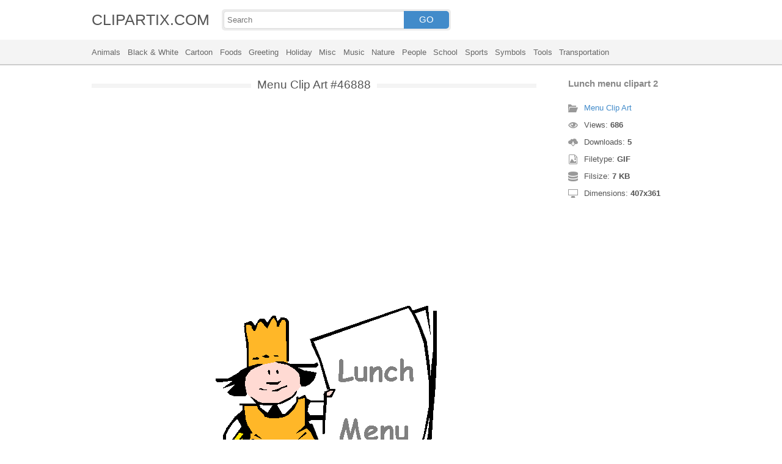

--- FILE ---
content_type: text/html; charset=UTF-8
request_url: https://clipartix.com/menu-clip-art-image-46888/
body_size: 4113
content:
<!DOCTYPE html>
<html lang="en-US">
<head>
<meta charset="UTF-8" />
<meta name="viewport" content="width=device-width, initial-scale=1">
<link rel="stylesheet" type="text/css" href="https://clipartix.com/wp-content/themes/cliptix/style2.css?v=12" />
<link rel="shortcut icon" href="https://clipartix.com/wp-content/uploads/2016/03/favicon.ico" />
<title>Lunch menu clipart 2 &#8211; Clipartix</title>
<meta name='robots' content='max-image-preview:large, max-snippet:-1, max-video-preview:-1' />
	<style>img:is([sizes="auto" i], [sizes^="auto," i]) { contain-intrinsic-size: 3000px 1500px }</style>
	<link rel="canonical" href="https://clipartix.com/lunch-menu-clipart-2-image-46888/">
</head>
<body>
<header>
	<div class="head">
		<div class="wrap fix">
			<div class="lg left"><a href="https://clipartix.com">CLIPARTIX.COM</a></div>
			<div class="sf left">
				<form method="get" action="https://clipartix.com" class="fo fix">
					<input class="si" type="text" name="s" value="" placeholder="Search" />
					<button class="sb" type="submit">GO</button>
				</form>
			</div>
		</div>
	</div>
	<nav class="nm">
		<div class="wrap">
				<a href="https://clipartix.com/category/animals">Animals</a>
	<a href="https://clipartix.com/category/black-white">Black &amp; White</a>
	<a href="https://clipartix.com/category/cartoon">Cartoon</a>
	<a href="https://clipartix.com/category/foods">Foods</a>
	<a href="https://clipartix.com/category/greeting">Greeting</a>
	<a href="https://clipartix.com/category/holiday">Holiday</a>
	<a href="https://clipartix.com/category/misc">Misc</a>
	<a href="https://clipartix.com/category/music">Music</a>
	<a href="https://clipartix.com/category/nature">Nature</a>
	<a href="https://clipartix.com/category/people">People</a>
	<a href="https://clipartix.com/category/school">School</a>
	<a href="https://clipartix.com/category/sports">Sports</a>
	<a href="https://clipartix.com/category/symbols">Symbols</a>
	<a href="https://clipartix.com/category/tools">Tools</a>
	<a href="https://clipartix.com/category/transportation">Transportation</a>
		</div>
	</nav>
</header><div class="content attachment">
	<div class="wrap">
				<div class="main fix">
			<div class="entry left">
				<h1><span>Menu Clip Art #46888</span></h1>
				<div class='banner'><script async src="//pagead2.googlesyndication.com/pagead/js/adsbygoogle.js"></script>
<!-- clipart -->
<ins class="adsbygoogle"
     style="display:block"
     data-ad-client="ca-pub-6252342313401110"
     data-ad-slot="8358334581"
     data-ad-format="rectangle,horizontal"></ins>
<script>
(adsbygoogle = window.adsbygoogle || []).push({});
</script></div>				<div class="img">
					<img width="407" height="361" src="https://clipartix.com/wp-content/uploads/2017/05/Lunch-menu-clipart-2.gif" class="attachment-full size-full" alt="Lunch menu clipart 2" decoding="async" fetchpriority="high" />				</div>
				<div class='banner'><script async src="//pagead2.googlesyndication.com/pagead/js/adsbygoogle.js"></script>
<!-- clipart -->
<ins class="adsbygoogle"
     style="display:block"
     data-ad-client="ca-pub-6252342313401110"
     data-ad-slot="8358334581"
     data-ad-format="rectangle,horizontal"></ins>
<script>
(adsbygoogle = window.adsbygoogle || []).push({});
</script></div>			</div>
			<div class="info right">
				<h3>Lunch menu clipart 2</h3>
				<span><i class="icon-cat"></i><a href="https://clipartix.com/menu-clip-art">Menu Clip Art</a> </span>
				<span><i class="icon-eye"></i>Views: <strong id="vi">685</strong> </span>
				<span><i class="icon-dl"></i>Downloads: <strong>5</strong> </span>
				<span><i class="icon-ext"></i>Filetype: <strong>GIF</strong> </span>
				<span><i class="icon-size"></i>Filsize: <strong>7 KB</strong> </span>
				<span><i class="icon-res"></i>Dimensions: <strong>407x361</strong> </span>
				<!--<span>: </span>-->
			</div>
		</div>
		<div class="clip sr fix">
			<div class="dl"><a href="#" onclick="document.getElementById('dlf').submit();return false;"><i class="icon-ext"></i>Download clip art</a></div>
			<div><a target="_blank" rel="nofollow" href="http://pinterest.com/pin/create/button/?url=https://clipartix.com/lunch-menu-clipart-2-image-46888/&amp;media=http://clipartix.com/wp-content/uploads/2017/05/Lunch-menu-clipart-2.gif&amp;description=Lunch%20menu%20clipart%202" class="pinit" title="Share on Pinterest!" onClick="window.open(this.href,'_blank','width=700,height=300');return false;"></a></div>
			<div class="fb-like" data-href="https://clipartix.com" data-layout="button" data-action="like" data-show-faces="false" data-share="false"></div>
			<div class="fb-share-button" data-href="https://clipartix.com/lunch-menu-clipart-2-image-46888/"  data-type="button"></div>
			<div><a href="https://twitter.com/share" class="twitter-share-button" data-dnt="true" data-count="none" data-via="@clipartix">tweet</a></div>
			<div class="g-plusone" data-size="tall" data-annotation="none" data-href="https://clipartix.com/lunch-menu-clipart-2-image-46888/"></div>
		</div>
		<div class="comment">
			<h2>Give your comments</h2>
			<div class="fb-comments" data-href="https://clipartix.com/lunch-menu-clipart-2-image-46888/" data-numposts="5" data-colorscheme="light" data-width="100%"></div>
			<span class="clear pid" data-id="46888"></span>
		</div>
		<div class="box fix">
			<h2><span>Related Clip Art</span></h2>
			<div class="clear"></div>
			<div class="bi">
	<a href="https://clipartix.com/menu-clipart-free-download-clip-art-on-image-46860/" title="Menu clipart free download clip art on" >
		<img width="600" height="490" src="https://clipartix.com/wp-content/uploads/2017/05/Menu-clipart-free-download-clip-art-on.png" class="attachment-full size-full" alt="Menu clipart free download clip art on" decoding="async" srcset="https://clipartix.com/wp-content/uploads/2017/05/Menu-clipart-free-download-clip-art-on.png 600w, https://clipartix.com/wp-content/uploads/2017/05/Menu-clipart-free-download-clip-art-on-170x139.png 170w" sizes="(max-width: 600px) 100vw, 600px" />	</a>
</div>
<div class="bi">
	<a href="https://clipartix.com/new-menu-sign-clip-art-printable-3-image-46944/" title="New menu sign clip art printable 3" >
		<img width="600" height="294" src="https://clipartix.com/wp-content/uploads/2017/05/New-menu-sign-clip-art-printable-3.jpg" class="attachment-full size-full" alt="New menu sign clip art printable 3" decoding="async" srcset="https://clipartix.com/wp-content/uploads/2017/05/New-menu-sign-clip-art-printable-3.jpg 600w, https://clipartix.com/wp-content/uploads/2017/05/New-menu-sign-clip-art-printable-3-170x83.jpg 170w" sizes="(max-width: 600px) 100vw, 600px" />	</a>
</div>
<div class="bi">
	<a href="https://clipartix.com/breakfast-menu-clipart-image-46935/" title="Breakfast menu clipart" >
		<img width="200" height="258" src="https://clipartix.com/wp-content/uploads/2017/05/Breakfast-menu-clipart.jpg" class="attachment-full size-full" alt="Breakfast menu clipart" decoding="async" loading="lazy" srcset="https://clipartix.com/wp-content/uploads/2017/05/Breakfast-menu-clipart.jpg 200w, https://clipartix.com/wp-content/uploads/2017/05/Breakfast-menu-clipart-132x170.jpg 132w" sizes="auto, (max-width: 200px) 100vw, 200px" />	</a>
</div>
<div class="bi">
	<a href="https://clipartix.com/elegant-menu-clip-art-free-vector-download-free-image-46922/" title="Elegant menu clip art free vector download free" >
		<img width="429" height="368" src="https://clipartix.com/wp-content/uploads/2017/05/Elegant-menu-clip-art-free-vector-download-free.jpg" class="attachment-full size-full" alt="Elegant menu clip art free vector download free" decoding="async" loading="lazy" srcset="https://clipartix.com/wp-content/uploads/2017/05/Elegant-menu-clip-art-free-vector-download-free.jpg 429w, https://clipartix.com/wp-content/uploads/2017/05/Elegant-menu-clip-art-free-vector-download-free-170x146.jpg 170w" sizes="auto, (max-width: 429px) 100vw, 429px" />	</a>
</div>
<div class="bi">
	<a href="https://clipartix.com/menu-clip-art-clipartfest-image-46872/" title="Menu clip art clipartfest" >
		<img width="379" height="500" src="https://clipartix.com/wp-content/uploads/2017/05/Menu-clip-art-clipartfest.jpeg" class="attachment-full size-full" alt="Menu clip art clipartfest" decoding="async" loading="lazy" srcset="https://clipartix.com/wp-content/uploads/2017/05/Menu-clip-art-clipartfest.jpeg 379w, https://clipartix.com/wp-content/uploads/2017/05/Menu-clip-art-clipartfest-129x170.jpeg 129w" sizes="auto, (max-width: 379px) 100vw, 379px" />	</a>
</div>
<div class="bi">
	<a href="https://clipartix.com/word-menu-clip-art-clipart-download-2-image-46912/" title="Word menu clip art clipart download 2" >
		<img width="900" height="900" src="https://clipartix.com/wp-content/uploads/2017/05/Word-menu-clip-art-clipart-download-2.png" class="attachment-full size-full" alt="Word menu clip art clipart download 2" decoding="async" loading="lazy" srcset="https://clipartix.com/wp-content/uploads/2017/05/Word-menu-clip-art-clipart-download-2.png 900w, https://clipartix.com/wp-content/uploads/2017/05/Word-menu-clip-art-clipart-download-2-170x170.png 170w" sizes="auto, (max-width: 900px) 100vw, 900px" />	</a>
</div>
<div class="bi">
	<a href="https://clipartix.com/website-menu-clip-art-clipart-free-download-image-46899/" title="Website menu clip art clipart free download" >
		<img width="300" height="300" src="https://clipartix.com/wp-content/uploads/2017/05/Website-menu-clip-art-clipart-free-download.png" class="attachment-full size-full" alt="Website menu clip art clipart free download" decoding="async" loading="lazy" srcset="https://clipartix.com/wp-content/uploads/2017/05/Website-menu-clip-art-clipart-free-download.png 300w, https://clipartix.com/wp-content/uploads/2017/05/Website-menu-clip-art-clipart-free-download-170x170.png 170w" sizes="auto, (max-width: 300px) 100vw, 300px" />	</a>
</div>
<div class="bi">
	<a href="https://clipartix.com/menu-clip-art-vector-graphics-image-46930/" title="Menu clip art vector graphics" >
		<img width="281" height="425" src="https://clipartix.com/wp-content/uploads/2017/05/Menu-clip-art-vector-graphics.jpg" class="attachment-full size-full" alt="Menu clip art vector graphics" decoding="async" loading="lazy" srcset="https://clipartix.com/wp-content/uploads/2017/05/Menu-clip-art-vector-graphics.jpg 281w, https://clipartix.com/wp-content/uploads/2017/05/Menu-clip-art-vector-graphics-112x170.jpg 112w" sizes="auto, (max-width: 281px) 100vw, 281px" />	</a>
</div>
<div class="bi">
	<a href="https://clipartix.com/food-menu-clip-art-free-vector-download-free-for-9-image-46945/" title="Food menu clip art free vector download free for 9" >
		<img width="433" height="368" src="https://clipartix.com/wp-content/uploads/2017/05/Food-menu-clip-art-free-vector-download-free-for-9.jpg" class="attachment-full size-full" alt="Food menu clip art free vector download free for 9" decoding="async" loading="lazy" srcset="https://clipartix.com/wp-content/uploads/2017/05/Food-menu-clip-art-free-vector-download-free-for-9.jpg 433w, https://clipartix.com/wp-content/uploads/2017/05/Food-menu-clip-art-free-vector-download-free-for-9-170x144.jpg 170w" sizes="auto, (max-width: 433px) 100vw, 433px" />	</a>
</div>
<div class="bi">
	<a href="https://clipartix.com/restaurant-menu-clipart-free-download-clip-art-2-image-46924/" title="Restaurant menu clipart free download clip art 2" >
		<img width="600" height="507" src="https://clipartix.com/wp-content/uploads/2017/05/Restaurant-menu-clipart-free-download-clip-art-2.png" class="attachment-full size-full" alt="Restaurant menu clipart free download clip art 2" decoding="async" loading="lazy" srcset="https://clipartix.com/wp-content/uploads/2017/05/Restaurant-menu-clipart-free-download-clip-art-2.png 600w, https://clipartix.com/wp-content/uploads/2017/05/Restaurant-menu-clipart-free-download-clip-art-2-170x144.png 170w" sizes="auto, (max-width: 600px) 100vw, 600px" />	</a>
</div>
		</div>
		<a href="https://clipartix.com/menu-clip-art" class="ar">&larr; see all Menu Clip Art</a><br/>
				<div class="box fix">
			<h2><span>Last Added Clipart</span></h2>
			<div class="clear"></div>
			<div class="bi">
	<a href="https://clipartix.com/queen-crown-clipart" title="Queen Crown Clipart" >
		<img width="1920" height="1428" src="https://clipartix.com/wp-content/uploads/2024/02/queen-crown-clipart-clip-art.png" class="attachment-full size-full" alt="Queen crown clipart clip art" decoding="async" loading="lazy" srcset="https://clipartix.com/wp-content/uploads/2024/02/queen-crown-clipart-clip-art.png 1920w, https://clipartix.com/wp-content/uploads/2024/02/queen-crown-clipart-clip-art-170x126.png 170w" sizes="auto, (max-width: 1920px) 100vw, 1920px" />	</a>
</div>
<div class="bi">
	<a href="https://clipartix.com/pink-flower-clipart" title="Pink Flower Clipart" >
		<img width="2000" height="1990" src="https://clipartix.com/wp-content/uploads/2024/02/pink-flower-soft-decorative-clipart-image.png" class="attachment-full size-full" alt="Pink flower soft decorative clipart image" decoding="async" loading="lazy" srcset="https://clipartix.com/wp-content/uploads/2024/02/pink-flower-soft-decorative-clipart-image.png 2000w, https://clipartix.com/wp-content/uploads/2024/02/pink-flower-soft-decorative-clipart-image-170x170.png 170w" sizes="auto, (max-width: 2000px) 100vw, 2000px" />	</a>
</div>
<div class="bi">
	<a href="https://clipartix.com/corgi-clipart" title="Corgi Clipart" >
		<img width="1024" height="1087" src="https://clipartix.com/wp-content/uploads/2024/02/cute-corgi-drawings-clipart-logo.png" class="attachment-full size-full" alt="Cute corgi drawings clipart logo" decoding="async" loading="lazy" srcset="https://clipartix.com/wp-content/uploads/2024/02/cute-corgi-drawings-clipart-logo.png 1024w, https://clipartix.com/wp-content/uploads/2024/02/cute-corgi-drawings-clipart-logo-160x170.png 160w" sizes="auto, (max-width: 1024px) 100vw, 1024px" />	</a>
</div>
<div class="bi">
	<a href="https://clipartix.com/body-clipart" title="Body Clipart" >
		<img width="800" height="1814" src="https://clipartix.com/wp-content/uploads/2024/02/human-body-silhouette-clipart-image.png" class="attachment-full size-full" alt="Human body silhouette clipart image" decoding="async" loading="lazy" srcset="https://clipartix.com/wp-content/uploads/2024/02/human-body-silhouette-clipart-image.png 800w, https://clipartix.com/wp-content/uploads/2024/02/human-body-silhouette-clipart-image-75x170.png 75w" sizes="auto, (max-width: 800px) 100vw, 800px" />	</a>
</div>
<div class="bi">
	<a href="https://clipartix.com/birthday-party-clipart" title="Birthday Party Clipart" >
		<img width="1563" height="1920" src="https://clipartix.com/wp-content/uploads/2024/02/birthday-party-clipart-picture-2.png" class="attachment-full size-full" alt="Birthday party clipart picture 2" decoding="async" loading="lazy" srcset="https://clipartix.com/wp-content/uploads/2024/02/birthday-party-clipart-picture-2.png 1563w, https://clipartix.com/wp-content/uploads/2024/02/birthday-party-clipart-picture-2-138x170.png 138w" sizes="auto, (max-width: 1563px) 100vw, 1563px" />	</a>
</div>
<div class="bi">
	<a href="https://clipartix.com/lunch-box-clipart" title="Lunch Box Clipart" >
		<img width="750" height="612" src="https://clipartix.com/wp-content/uploads/2024/02/lunch-box-lunchbox-healthy-be-well-clipart-picture.png" class="attachment-full size-full" alt="Lunch box lunchbox healthy be well clipart picture" decoding="async" loading="lazy" srcset="https://clipartix.com/wp-content/uploads/2024/02/lunch-box-lunchbox-healthy-be-well-clipart-picture.png 750w, https://clipartix.com/wp-content/uploads/2024/02/lunch-box-lunchbox-healthy-be-well-clipart-picture-170x139.png 170w" sizes="auto, (max-width: 750px) 100vw, 750px" />	</a>
</div>
<div class="bi">
	<a href="https://clipartix.com/bowling-pin-clipart" title="Bowling Pin Clipart" >
		<img width="1479" height="1920" src="https://clipartix.com/wp-content/uploads/2024/02/bowling-pin-clipart-image.png" class="attachment-full size-full" alt="Bowling pin clipart image" decoding="async" loading="lazy" srcset="https://clipartix.com/wp-content/uploads/2024/02/bowling-pin-clipart-image.png 1479w, https://clipartix.com/wp-content/uploads/2024/02/bowling-pin-clipart-image-131x170.png 131w" sizes="auto, (max-width: 1479px) 100vw, 1479px" />	</a>
</div>
<div class="bi">
	<a href="https://clipartix.com/sunscreen-clipart" title="Sunscreen Clipart" >
		<img width="975" height="1920" src="https://clipartix.com/wp-content/uploads/2024/02/sunscreen-clipart-picture.png" class="attachment-full size-full" alt="Sunscreen clipart picture" decoding="async" loading="lazy" srcset="https://clipartix.com/wp-content/uploads/2024/02/sunscreen-clipart-picture.png 975w, https://clipartix.com/wp-content/uploads/2024/02/sunscreen-clipart-picture-86x170.png 86w" sizes="auto, (max-width: 975px) 100vw, 975px" />	</a>
</div>
<div class="bi">
	<a href="https://clipartix.com/rat-clipart" title="Rat Clipart" >
		<img width="1718" height="1920" src="https://clipartix.com/wp-content/uploads/2024/02/rat-clipart-clip-art.png" class="attachment-full size-full" alt="Rat clipart clip art" decoding="async" loading="lazy" srcset="https://clipartix.com/wp-content/uploads/2024/02/rat-clipart-clip-art.png 1718w, https://clipartix.com/wp-content/uploads/2024/02/rat-clipart-clip-art-152x170.png 152w" sizes="auto, (max-width: 1718px) 100vw, 1718px" />	</a>
</div>
<div class="bi">
	<a href="https://clipartix.com/eating-clipart" title="Eating Clipart" >
		<img width="918" height="900" src="https://clipartix.com/wp-content/uploads/2024/02/eating-clipart-of-people-vector.gif" class="attachment-full size-full" alt="Eating clipart of people vector" decoding="async" loading="lazy" />	</a>
</div>
		</div>
		<div class="breadcrumb">
			<div itemscope itemtype="http://data-vocabulary.org/Breadcrumb"><a href="https://clipartix.com" itemprop="url" rel="nofollow"><span itemprop="title">Home</span></a></div> &raquo; <div itemscope itemtype="http://data-vocabulary.org/Breadcrumb"><a href="https://clipartix.com/category/symbols" itemprop="url" rel="nofollow"><span itemprop="title">Symbols</span></a></div> &raquo; <div itemscope itemtype="http://data-vocabulary.org/Breadcrumb"><span itemprop="title">Lunch menu clipart 2</span></div>		</div>
		<form id="dlf" method="post" action="">
		<input type="hidden" name="pid" value="46888"/>
		<input type="hidden" name="n" value="Menu Clip Art 46888"/>
		<input type="hidden" name="na" value="1"/>
		</form>
			</div>
</div>
<footer>
	<div class="wrap">
		<div class="foot fix">
			<div class="cpr left">&copy; 2026 Clipartix.com</div>
			<div class="pgs right"><a href="https://clipartix.com/contact/">Contact</a>&bull;<a href="https://clipartix.com/privacy/">Privacy</a>&bull;<a href="https://clipartix.com/sitemap/">Sitemap</a>&bull;<a href="https://clipartix.com/disclaimer/">Disclaimer</a>&bull;<a href="https://clipartix.com/copyright/">Copyright</a>&bull;<a href="https://clipartix.com/v2/">Webp Clipart</a></div>
		</div>
	</div>
</footer>
<script type="text/javascript" src="https://clipartix.com/wp-content/themes/cliptix/js/jquery.js"></script>
<script type="text/javascript" src="https://clipartix.com/wp-content/themes/cliptix/js/clip.js"></script>
<script>var ax="https://clipartix.com/wp-admin/admin-ajax.php";</script>
<div id="fb-root"></div>
<script>
(function(d, s, id){
var js, fjs = d.getElementsByTagName(s)[0];
if (d.getElementById(id)) return;
js = d.createElement(s); js.id = id;
js.src = "//connect.facebook.net/en_US/all.js#xfbml=1";
fjs.parentNode.insertBefore(js, fjs);
}(document, 'script', 'facebook-jssdk'));
jQuery(function(){
jQuery.post(ax,{action:"views_image",pid:jQuery(".pid").attr("data-id")},
function(vw){jQuery('#vi').html(vw);});
});
</script>
<script src="//platform.twitter.com/widgets.js" type="text/javascript"></script>
<script src="https://apis.google.com/js/platform.js" async defer></script>
<script type="text/javascript">
var sc_project=11845187; 
var sc_invisible=1; 
var sc_security="997a26a4"; 
</script>
<script type="text/javascript"
src="https://www.statcounter.com/counter/counter.js"
async></script>
<noscript><div class="statcounter"><a title="Web Analytics"
href="http://statcounter.com/" target="_blank"><img
class="statcounter"
src="//c.statcounter.com/11845187/0/997a26a4/1/" alt="Web
Analytics"></a></div></noscript>
</body>
</html>
<!-- Dynamic page generated in 0.022 seconds. -->
<!-- Cached page generated by WP-Super-Cache on 2026-01-21 10:28:47 -->

<!-- super cache -->

--- FILE ---
content_type: text/html; charset=UTF-8
request_url: https://clipartix.com/wp-admin/admin-ajax.php
body_size: -152
content:
686

--- FILE ---
content_type: text/html; charset=utf-8
request_url: https://accounts.google.com/o/oauth2/postmessageRelay?parent=https%3A%2F%2Fclipartix.com&jsh=m%3B%2F_%2Fscs%2Fabc-static%2F_%2Fjs%2Fk%3Dgapi.lb.en.2kN9-TZiXrM.O%2Fd%3D1%2Frs%3DAHpOoo_B4hu0FeWRuWHfxnZ3V0WubwN7Qw%2Fm%3D__features__
body_size: 161
content:
<!DOCTYPE html><html><head><title></title><meta http-equiv="content-type" content="text/html; charset=utf-8"><meta http-equiv="X-UA-Compatible" content="IE=edge"><meta name="viewport" content="width=device-width, initial-scale=1, minimum-scale=1, maximum-scale=1, user-scalable=0"><script src='https://ssl.gstatic.com/accounts/o/2580342461-postmessagerelay.js' nonce="F7TYtCY2Hxe0hOhTSgq8xA"></script></head><body><script type="text/javascript" src="https://apis.google.com/js/rpc:shindig_random.js?onload=init" nonce="F7TYtCY2Hxe0hOhTSgq8xA"></script></body></html>

--- FILE ---
content_type: text/html; charset=utf-8
request_url: https://www.google.com/recaptcha/api2/aframe
body_size: 265
content:
<!DOCTYPE HTML><html><head><meta http-equiv="content-type" content="text/html; charset=UTF-8"></head><body><script nonce="f34-hq4zIntJ2tul2_Z8rg">/** Anti-fraud and anti-abuse applications only. See google.com/recaptcha */ try{var clients={'sodar':'https://pagead2.googlesyndication.com/pagead/sodar?'};window.addEventListener("message",function(a){try{if(a.source===window.parent){var b=JSON.parse(a.data);var c=clients[b['id']];if(c){var d=document.createElement('img');d.src=c+b['params']+'&rc='+(localStorage.getItem("rc::a")?sessionStorage.getItem("rc::b"):"");window.document.body.appendChild(d);sessionStorage.setItem("rc::e",parseInt(sessionStorage.getItem("rc::e")||0)+1);localStorage.setItem("rc::h",'1768966131021');}}}catch(b){}});window.parent.postMessage("_grecaptcha_ready", "*");}catch(b){}</script></body></html>